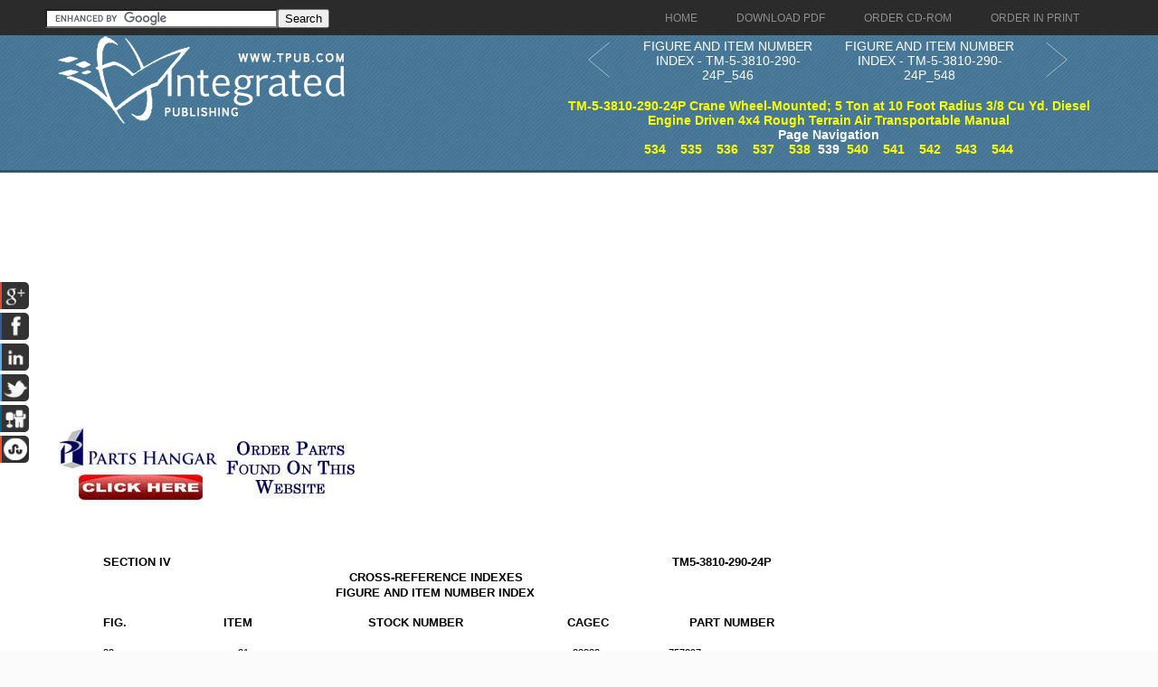

--- FILE ---
content_type: text/html; charset=UTF-8
request_url: https://constructioncranes.tpub.com/TM-5-3810-290-24P/css/TM-5-3810-290-24P_547.htm
body_size: 7772
content:
<!DOCTYPE html>
<link rel="stylesheet" type="text/css" href="http://www.tpub.com/mobile.css">

<script type="text/javascript">
        var browser = navigator.appName;
        if (browser == "Microsoft Internet Explorer") {
            document.onkeydown=keydownie;
        } else {
            document.onkeydown=keydown;
        }
        function keydownie(e) {
            if (!e) var e = window.event;
            if (e.keyCode) {
                keycode = e.keyCode;
                if ((keycode == 39) || (keycode == 37)) {
                    window.event.keyCode = 0;
                }
            } else {
                keycode = e.which;
            }
            if (keycode == 37) {
                img = document.querySelector("img[src='http://www.tpub.com/arrowleft.jpg'],img[src='http://www.tpub.com/images/left.png']");
                window.location = img.parentElement.href;
                return false;
            } else if (keycode == 39) {
                img = document.querySelector("img[src='http://www.tpub.com/arrowright.jpg'],img[src='http://www.tpub.com/images/right.png']");
                window.location = img.parentElement.href;
                return false;
            }
        }
        function keydown(e) {
            if (e.which) {
                keycode = e.which;
            } else {
                keycode = e.keyCode;
            }
            if (keycode == 37) {
                img = document.querySelector("img[src='http://www.tpub.com/arrowleft.jpg'],img[src='http://www.tpub.com/images/left.png']");
                window.location = img.parentElement.href;
                return false;
            } else if (keycode == 39) {
                img = document.querySelector("img[src='http://www.tpub.com/arrowright.jpg'],img[src='http://www.tpub.com/images/right.png']");
                window.location = img.parentElement.href;
                return false;
            }
        }
</script>
<script>if (top!= self) top.location.replace(location);</script>
<script async
src="//pagead2.googlesyndication.com/pagead/js/adsbygoogle.js"></script>
<script>
  (adsbygoogle = window.adsbygoogle || []).push({
    google_ad_client: "ca-pub-8029680191306394",
    enable_page_level_ads: true
  });
</script>

<!DOCTYPE html PUBLIC "-//W3C//DTD XHTML 1.0 Transitional//EN" "http://www.w3.org/TR/xhtml1/DTD/xhtml1-transitional.dtd">

<html xmlns="http://www.w3.org/1999/xhtml">
	<HEAD>
	<title>FIGURE AND ITEM NUMBER INDEX - TM-5-3810-290-24P_547</title><link rel="canonical" href="http://constructioncranes.tpub.com/TM-5-3810-290-24P/css/TM-5-3810-290-24P_547.htm"/>
	<meta name="robots" content="index, follow" />
	<meta name="viewport" content="width=device-width, initial-scale=1, maximum-scale=1">
	<meta http-equiv="Content-Type" content="text/html; charset=UTF-8" />
	<link href="//www.tpub.com/css/style99.css" rel="stylesheet" type="text/css" />
	<link href="//www.tpub.com/css/respon.css" rel="stylesheet" type="text/css" />
	<script src="//ajax.googleapis.com/ajax/libs/jquery/2.1.0/jquery.min.js"></script>

	<link rel="stylesheet" href="//www.tpub.com/social/css/social.css" type="text/css" />
	<script src="//www.tpub.com/social/js/socialbars.js" type="text/javascript"></script>


	<!--ui_totop START -->
	<link href="//www.tpub.com/ui_totop/css/ui.totop.css" rel="stylesheet" />
	<!-- <script src="//www.tpub.com/ui_totop/js/jquery.ui.totop.js" charset="utf-8"></script> -->

	<script src="//ajax.googleapis.com/ajax/libs/jqueryui/1.10.4/jquery-ui.min.js"></script>
	<!-- ui_totop END -->
	<!-- superfish -->
	<link rel="stylesheet" media="screen" href="//www.tpub.com/superfish/css/superfish.css" />
	<script src="//www.tpub.com/superfish/js/superfish-1.4.8/js/hoverIntent.js"></script>
	<script src="//www.tpub.com/superfish/js/superfish-1.4.8/js/superfish.js"></script>
	<script src="//www.tpub.com/superfish/js/superfish-1.4.8/js/supersubs.js"></script>
	<script src="//www.tpub.com/js/selectnav.min.js"></script>
	<!-- ENDS superfish -->
	<style>
/* page size information */
.pg{position:relative;top:0px;left:0px;height:1100px;width:850px;}

/* some global information */
BODY{font-family:Arial,Helvetica,sans-serif;font-size:11px;color:#000000;background-color:#fbfbfb;}
A{text-decoration:none;}

/* text positioning information */
.ps0{position:absolute;top:49px;left:50px;width:80px;}
.ps1{position:absolute;top:49px;left:679px;width:121px;}
.ps2{position:absolute;top:66px;left:322px;width:206px;}
.ps3{position:absolute;top:83px;left:307px;width:236px;}
.ps4{position:absolute;top:116px;left:50px;width:28px;}
.ps5{position:absolute;top:116px;left:183px;width:34px;}
.ps6{position:absolute;top:116px;left:343px;width:114px;}
.ps7{position:absolute;top:116px;left:563px;width:50px;}
.ps8{position:absolute;top:116px;left:698px;width:103px;}
.ps9{position:absolute;top:149px;left:50px;width:14px;}
.ps10{position:absolute;top:149px;left:199px;width:14px;}
.ps11{position:absolute;top:149px;left:569px;width:35px;}
.ps12{position:absolute;top:149px;left:675px;width:42px;}
.ps13{position:absolute;top:163px;left:50px;width:14px;}
.ps14{position:absolute;top:163px;left:199px;width:14px;}
.ps15{position:absolute;top:163px;left:569px;width:35px;}
.ps16{position:absolute;top:163px;left:675px;width:49px;}
.ps17{position:absolute;top:178px;left:50px;width:14px;}
.ps18{position:absolute;top:178px;left:199px;width:14px;}
.ps19{position:absolute;top:178px;left:313px;width:104px;}
.ps20{position:absolute;top:178px;left:569px;width:35px;}
.ps21{position:absolute;top:178px;left:675px;width:72px;}
.ps22{position:absolute;top:193px;left:50px;width:14px;}
.ps23{position:absolute;top:193px;left:199px;width:14px;}
.ps24{position:absolute;top:193px;left:313px;width:104px;}
.ps25{position:absolute;top:193px;left:569px;width:35px;}
.ps26{position:absolute;top:193px;left:675px;width:35px;}
.ps27{position:absolute;top:207px;left:50px;width:14px;}
.ps28{position:absolute;top:207px;left:199px;width:14px;}
.ps29{position:absolute;top:207px;left:313px;width:104px;}
.ps30{position:absolute;top:207px;left:569px;width:35px;}
.ps31{position:absolute;top:207px;left:675px;width:35px;}
.ps32{position:absolute;top:222px;left:50px;width:14px;}
.ps33{position:absolute;top:222px;left:199px;width:14px;}
.ps34{position:absolute;top:222px;left:313px;width:104px;}
.ps35{position:absolute;top:222px;left:569px;width:35px;}
.ps36{position:absolute;top:222px;left:675px;width:42px;}
.ps37{position:absolute;top:237px;left:50px;width:14px;}
.ps38{position:absolute;top:237px;left:199px;width:14px;}
.ps39{position:absolute;top:237px;left:313px;width:104px;}
.ps40{position:absolute;top:237px;left:569px;width:35px;}
.ps41{position:absolute;top:237px;left:675px;width:42px;}
.ps42{position:absolute;top:251px;left:50px;width:14px;}
.ps43{position:absolute;top:251px;left:199px;width:14px;}
.ps44{position:absolute;top:251px;left:313px;width:104px;}
.ps45{position:absolute;top:251px;left:569px;width:35px;}
.ps46{position:absolute;top:251px;left:675px;width:42px;}
.ps47{position:absolute;top:266px;left:50px;width:14px;}
.ps48{position:absolute;top:266px;left:199px;width:14px;}
.ps49{position:absolute;top:266px;left:313px;width:104px;}
.ps50{position:absolute;top:266px;left:569px;width:35px;}
.ps51{position:absolute;top:266px;left:675px;width:79px;}
.ps52{position:absolute;top:281px;left:50px;width:14px;}
.ps53{position:absolute;top:281px;left:199px;width:14px;}
.ps54{position:absolute;top:281px;left:313px;width:104px;}
.ps55{position:absolute;top:281px;left:569px;width:35px;}
.ps56{position:absolute;top:281px;left:675px;width:72px;}
.ps57{position:absolute;top:295px;left:50px;width:14px;}
.ps58{position:absolute;top:295px;left:199px;width:14px;}
.ps59{position:absolute;top:295px;left:313px;width:104px;}
.ps60{position:absolute;top:295px;left:569px;width:35px;}
.ps61{position:absolute;top:295px;left:675px;width:79px;}
.ps62{position:absolute;top:310px;left:50px;width:14px;}
.ps63{position:absolute;top:310px;left:199px;width:14px;}
.ps64{position:absolute;top:310px;left:313px;width:104px;}
.ps65{position:absolute;top:310px;left:569px;width:35px;}
.ps66{position:absolute;top:310px;left:675px;width:42px;}
.ps67{position:absolute;top:325px;left:50px;width:14px;}
.ps68{position:absolute;top:325px;left:199px;width:14px;}
.ps69{position:absolute;top:325px;left:313px;width:104px;}
.ps70{position:absolute;top:325px;left:569px;width:35px;}
.ps71{position:absolute;top:325px;left:675px;width:42px;}
.ps72{position:absolute;top:339px;left:50px;width:14px;}
.ps73{position:absolute;top:339px;left:199px;width:14px;}
.ps74{position:absolute;top:339px;left:313px;width:104px;}
.ps75{position:absolute;top:339px;left:569px;width:35px;}
.ps76{position:absolute;top:339px;left:675px;width:39px;}
.ps77{position:absolute;top:354px;left:50px;width:14px;}
.ps78{position:absolute;top:354px;left:199px;width:14px;}
.ps79{position:absolute;top:354px;left:313px;width:104px;}
.ps80{position:absolute;top:354px;left:569px;width:35px;}
.ps81{position:absolute;top:354px;left:675px;width:50px;}
.ps82{position:absolute;top:369px;left:50px;width:14px;}
.ps83{position:absolute;top:369px;left:199px;width:14px;}
.ps84{position:absolute;top:369px;left:569px;width:35px;}
.ps85{position:absolute;top:369px;left:675px;width:42px;}
.ps86{position:absolute;top:383px;left:50px;width:14px;}
.ps87{position:absolute;top:383px;left:199px;width:14px;}
.ps88{position:absolute;top:383px;left:313px;width:104px;}
.ps89{position:absolute;top:383px;left:569px;width:35px;}
.ps90{position:absolute;top:383px;left:675px;width:61px;}
.ps91{position:absolute;top:398px;left:50px;width:14px;}
.ps92{position:absolute;top:398px;left:199px;width:14px;}
.ps93{position:absolute;top:398px;left:313px;width:104px;}
.ps94{position:absolute;top:398px;left:569px;width:35px;}
.ps95{position:absolute;top:398px;left:675px;width:61px;}
.ps96{position:absolute;top:413px;left:50px;width:14px;}
.ps97{position:absolute;top:413px;left:199px;width:14px;}
.ps98{position:absolute;top:413px;left:313px;width:104px;}
.ps99{position:absolute;top:413px;left:569px;width:35px;}
.ps100{position:absolute;top:413px;left:675px;width:65px;}
.ps101{position:absolute;top:427px;left:50px;width:14px;}
.ps102{position:absolute;top:427px;left:199px;width:14px;}
.ps103{position:absolute;top:427px;left:313px;width:104px;}
.ps104{position:absolute;top:427px;left:569px;width:35px;}
.ps105{position:absolute;top:427px;left:675px;width:42px;}
.ps106{position:absolute;top:442px;left:50px;width:14px;}
.ps107{position:absolute;top:442px;left:199px;width:14px;}
.ps108{position:absolute;top:442px;left:313px;width:104px;}
.ps109{position:absolute;top:442px;left:569px;width:35px;}
.ps110{position:absolute;top:442px;left:675px;width:72px;}
.ps111{position:absolute;top:457px;left:50px;width:14px;}
.ps112{position:absolute;top:457px;left:199px;width:14px;}
.ps113{position:absolute;top:457px;left:569px;width:35px;}
.ps114{position:absolute;top:457px;left:675px;width:42px;}
.ps115{position:absolute;top:471px;left:50px;width:14px;}
.ps116{position:absolute;top:471px;left:206px;width:7px;}
.ps117{position:absolute;top:471px;left:313px;width:104px;}
.ps118{position:absolute;top:471px;left:569px;width:35px;}
.ps119{position:absolute;top:471px;left:675px;width:42px;}
.ps120{position:absolute;top:486px;left:50px;width:14px;}
.ps121{position:absolute;top:486px;left:206px;width:7px;}
.ps122{position:absolute;top:486px;left:569px;width:35px;}
.ps123{position:absolute;top:486px;left:675px;width:35px;}
.ps124{position:absolute;top:501px;left:50px;width:14px;}
.ps125{position:absolute;top:501px;left:206px;width:7px;}
.ps126{position:absolute;top:501px;left:313px;width:104px;}
.ps127{position:absolute;top:501px;left:569px;width:35px;}
.ps128{position:absolute;top:501px;left:675px;width:42px;}
.ps129{position:absolute;top:515px;left:50px;width:14px;}
.ps130{position:absolute;top:515px;left:206px;width:7px;}
.ps131{position:absolute;top:515px;left:313px;width:104px;}
.ps132{position:absolute;top:515px;left:569px;width:35px;}
.ps133{position:absolute;top:515px;left:675px;width:43px;}
.ps134{position:absolute;top:530px;left:50px;width:14px;}
.ps135{position:absolute;top:530px;left:206px;width:7px;}
.ps136{position:absolute;top:530px;left:313px;width:104px;}
.ps137{position:absolute;top:530px;left:569px;width:35px;}
.ps138{position:absolute;top:530px;left:675px;width:86px;}
.ps139{position:absolute;top:545px;left:50px;width:14px;}
.ps140{position:absolute;top:545px;left:206px;width:7px;}
.ps141{position:absolute;top:545px;left:569px;width:35px;}
.ps142{position:absolute;top:545px;left:675px;width:43px;}
.ps143{position:absolute;top:559px;left:50px;width:14px;}
.ps144{position:absolute;top:559px;left:206px;width:7px;}
.ps145{position:absolute;top:559px;left:569px;width:35px;}
.ps146{position:absolute;top:559px;left:675px;width:42px;}
.ps147{position:absolute;top:574px;left:50px;width:14px;}
.ps148{position:absolute;top:574px;left:206px;width:7px;}
.ps149{position:absolute;top:574px;left:313px;width:104px;}
.ps150{position:absolute;top:574px;left:569px;width:35px;}
.ps151{position:absolute;top:574px;left:675px;width:42px;}
.ps152{position:absolute;top:589px;left:50px;width:14px;}
.ps153{position:absolute;top:589px;left:206px;width:7px;}
.ps154{position:absolute;top:589px;left:313px;width:104px;}
.ps155{position:absolute;top:589px;left:569px;width:35px;}
.ps156{position:absolute;top:589px;left:675px;width:42px;}
.ps157{position:absolute;top:603px;left:50px;width:14px;}
.ps158{position:absolute;top:603px;left:199px;width:14px;}
.ps159{position:absolute;top:603px;left:313px;width:104px;}
.ps160{position:absolute;top:603px;left:569px;width:35px;}
.ps161{position:absolute;top:603px;left:675px;width:72px;}
.ps162{position:absolute;top:618px;left:50px;width:14px;}
.ps163{position:absolute;top:618px;left:199px;width:14px;}
.ps164{position:absolute;top:618px;left:313px;width:104px;}
.ps165{position:absolute;top:618px;left:569px;width:35px;}
.ps166{position:absolute;top:618px;left:675px;width:72px;}
.ps167{position:absolute;top:633px;left:50px;width:14px;}
.ps168{position:absolute;top:633px;left:199px;width:14px;}
.ps169{position:absolute;top:633px;left:569px;width:35px;}
.ps170{position:absolute;top:633px;left:675px;width:42px;}
.ps171{position:absolute;top:647px;left:50px;width:14px;}
.ps172{position:absolute;top:647px;left:199px;width:14px;}
.ps173{position:absolute;top:647px;left:313px;width:104px;}
.ps174{position:absolute;top:647px;left:569px;width:35px;}
.ps175{position:absolute;top:647px;left:675px;width:42px;}
.ps176{position:absolute;top:662px;left:50px;width:14px;}
.ps177{position:absolute;top:662px;left:199px;width:14px;}
.ps178{position:absolute;top:662px;left:313px;width:104px;}
.ps179{position:absolute;top:662px;left:569px;width:35px;}
.ps180{position:absolute;top:662px;left:675px;width:42px;}
.ps181{position:absolute;top:677px;left:50px;width:14px;}
.ps182{position:absolute;top:677px;left:199px;width:14px;}
.ps183{position:absolute;top:677px;left:313px;width:104px;}
.ps184{position:absolute;top:677px;left:569px;width:35px;}
.ps185{position:absolute;top:677px;left:675px;width:42px;}
.ps186{position:absolute;top:691px;left:50px;width:14px;}
.ps187{position:absolute;top:691px;left:199px;width:14px;}
.ps188{position:absolute;top:691px;left:313px;width:104px;}
.ps189{position:absolute;top:691px;left:569px;width:35px;}
.ps190{position:absolute;top:691px;left:675px;width:42px;}
.ps191{position:absolute;top:706px;left:50px;width:14px;}
.ps192{position:absolute;top:706px;left:199px;width:14px;}
.ps193{position:absolute;top:706px;left:313px;width:104px;}
.ps194{position:absolute;top:706px;left:569px;width:35px;}
.ps195{position:absolute;top:706px;left:675px;width:65px;}
.ps196{position:absolute;top:721px;left:50px;width:14px;}
.ps197{position:absolute;top:721px;left:199px;width:14px;}
.ps198{position:absolute;top:721px;left:313px;width:104px;}
.ps199{position:absolute;top:721px;left:569px;width:35px;}
.ps200{position:absolute;top:721px;left:675px;width:72px;}
.ps201{position:absolute;top:735px;left:50px;width:14px;}
.ps202{position:absolute;top:735px;left:199px;width:14px;}
.ps203{position:absolute;top:735px;left:313px;width:104px;}
.ps204{position:absolute;top:735px;left:569px;width:35px;}
.ps205{position:absolute;top:735px;left:675px;width:42px;}
.ps206{position:absolute;top:750px;left:50px;width:14px;}
.ps207{position:absolute;top:750px;left:199px;width:14px;}
.ps208{position:absolute;top:750px;left:313px;width:104px;}
.ps209{position:absolute;top:750px;left:569px;width:35px;}
.ps210{position:absolute;top:750px;left:675px;width:61px;}
.ps211{position:absolute;top:765px;left:50px;width:14px;}
.ps212{position:absolute;top:765px;left:199px;width:14px;}
.ps213{position:absolute;top:765px;left:313px;width:104px;}
.ps214{position:absolute;top:765px;left:569px;width:35px;}
.ps215{position:absolute;top:765px;left:675px;width:61px;}
.ps216{position:absolute;top:779px;left:50px;width:14px;}
.ps217{position:absolute;top:779px;left:199px;width:14px;}
.ps218{position:absolute;top:779px;left:569px;width:35px;}
.ps219{position:absolute;top:779px;left:675px;width:42px;}
.ps220{position:absolute;top:794px;left:50px;width:14px;}
.ps221{position:absolute;top:794px;left:199px;width:14px;}
.ps222{position:absolute;top:794px;left:313px;width:104px;}
.ps223{position:absolute;top:794px;left:569px;width:35px;}
.ps224{position:absolute;top:794px;left:675px;width:72px;}
.ps225{position:absolute;top:809px;left:50px;width:14px;}
.ps226{position:absolute;top:809px;left:199px;width:14px;}
.ps227{position:absolute;top:809px;left:313px;width:104px;}
.ps228{position:absolute;top:809px;left:569px;width:35px;}
.ps229{position:absolute;top:809px;left:675px;width:72px;}
.ps230{position:absolute;top:823px;left:50px;width:14px;}
.ps231{position:absolute;top:823px;left:199px;width:14px;}
.ps232{position:absolute;top:823px;left:569px;width:35px;}
.ps233{position:absolute;top:823px;left:675px;width:42px;}
.ps234{position:absolute;top:838px;left:50px;width:14px;}
.ps235{position:absolute;top:838px;left:199px;width:14px;}
.ps236{position:absolute;top:838px;left:313px;width:104px;}
.ps237{position:absolute;top:838px;left:569px;width:35px;}
.ps238{position:absolute;top:838px;left:675px;width:42px;}
.ps239{position:absolute;top:853px;left:50px;width:14px;}
.ps240{position:absolute;top:853px;left:199px;width:14px;}
.ps241{position:absolute;top:853px;left:313px;width:104px;}
.ps242{position:absolute;top:853px;left:569px;width:35px;}
.ps243{position:absolute;top:853px;left:675px;width:42px;}
.ps244{position:absolute;top:867px;left:50px;width:14px;}
.ps245{position:absolute;top:867px;left:199px;width:14px;}
.ps246{position:absolute;top:867px;left:313px;width:104px;}
.ps247{position:absolute;top:867px;left:569px;width:35px;}
.ps248{position:absolute;top:867px;left:675px;width:42px;}
.ps249{position:absolute;top:882px;left:50px;width:14px;}
.ps250{position:absolute;top:882px;left:199px;width:14px;}
.ps251{position:absolute;top:882px;left:569px;width:35px;}
.ps252{position:absolute;top:882px;left:675px;width:68px;}
.ps253{position:absolute;top:927px;left:409px;width:32px;}

/* font properties information */
.ft0{font-style:normal;font-weight:bold;font-size:13px;font-family:"Arial", Arial,Helvetica,sans-serif;color:#000000;}
.ft1{font-style:normal;font-weight:normal;font-size:11px;font-family:"Arial", Arial,Helvetica,sans-serif;color:#000000;}

/* nested font properties infomation */

/* bitmap image information */

-->
 </style>

	</HEAD>
	<BODY>

<div id="socialside">
</div>

    <div class="body_pattern">
      <div class="header_res">
        <div class="main_resize">


          <div class="header_res_text">
          <div class="header_res_text_search"><form action="//www.google.com" id="cse-search-box" target="_blank"><div><input type="hidden" name="cx" value="partner-pub-8029680191306394:9289819292" /><input type="hidden" name="ie" value="UTF-8" /><input type="text" name="q" size="30" /><input type="submit" name="sa" value="Search" /></div></form><script type="text/javascript" src="//www.google.com/coop/cse/brand?form=cse-search-box&amp;lang=en"></script></div>
          </div>

          <nav> 
		<ul id="nav" class="sf-menu">
		  <li><a href="//www.tpub.com" class="menu_navigation"><span>Home</span></a>
		  <li><a href="http://archive.tpub-products.com" class="menu_navigation"><span>Download PDF</span></a></li>
		  <li><a href="http://archive.tpub-products.com" class="menu_navigation"><span>Order CD-ROM</span></a></li>
		  <li><a href="http://archive.tpub-products.com" class="menu_navigation"><span>Order in Print</span></a></li>
		</ul>
          </nav>
          <!-- /menu -->
          <div class="clr"></div>
          <div class="logo"><a href="//www.tpub.com"><img src="//www.tpub.com/images/logo.png"></a></div>
	<div class="naviwhole">
<table><tr><td>
	<div class="leftnavi"><table width="100%"><tr><td><a href="TM-5-3810-290-24P_546.htm"><button class="arrow leftarrow"><svg xmlns="http://www.w3.org/2000/svg" xmlns:xlink="http://www.w3.org/1999/xlink" width="60px" height="40px" viewBox="0 0 50 80" xml:space="preserve"><polyline fill="none" stroke="#FFFFFF" stroke-width="1" stroke-linecap="round" stroke-linejoin="round" points="45.63,75.8 0.375,38.087 45.63,0.375"/></svg></button></a></td><td><a href="TM-5-3810-290-24P_546.htm">FIGURE AND ITEM NUMBER INDEX - TM-5-3810-290-24P_546</a></td></tr></table></div>
</td><td>
	<div class="rightnavi"><table width="100%"><tr><td><a href="TM-5-3810-290-24P_548.htm">FIGURE AND ITEM NUMBER INDEX - TM-5-3810-290-24P_548</td><td><button class="arrow rightarrow"><svg xmlns="http://www.w3.org/2000/svg" xmlns:xlink="http://www.w3.org/1999/xlink" width="60px" height="40px" viewBox="0 0 50 80" xml:space="preserve"><polyline fill="none" stroke="#FFFFFF" stroke-width="1" stroke-linecap="round" stroke-linejoin="round" points="0.375,0.375 45.63,38.087 0.375,75.8"/></svg></button></a></td></tr></table></div><br>
</td></tr></table>

	<div class="pagenavi"><a href="../index.html">TM-5-3810-290-24P Crane Wheel-Mounted; 5 Ton at 10 Foot Radius 3/8 Cu Yd. Diesel Engine Driven 4x4 Rough Terrain Air Transportable Manual</a><br>Page Navigation<br>&nbsp;&nbsp;<a href="TM-5-3810-290-24P_542.htm" title="FIGURE AND ITEM NUMBER INDEX - TM-5-3810-290-24P_542" class="tooltip">534</a>&nbsp;&nbsp;&nbsp;&nbsp;<a href="TM-5-3810-290-24P_543.htm" title="FIGURE AND ITEM NUMBER INDEX - TM-5-3810-290-24P_543" class="tooltip">535</a>&nbsp;&nbsp;&nbsp;&nbsp;<a href="TM-5-3810-290-24P_544.htm" title="FIGURE AND ITEM NUMBER INDEX - TM-5-3810-290-24P_544" class="tooltip">536</a>&nbsp;&nbsp;&nbsp;&nbsp;<a href="TM-5-3810-290-24P_545.htm" title="FIGURE AND ITEM NUMBER INDEX - TM-5-3810-290-24P_545" class="tooltip">537</a>&nbsp;&nbsp;&nbsp;&nbsp;<a href="TM-5-3810-290-24P_546.htm" title="FIGURE AND ITEM NUMBER INDEX - TM-5-3810-290-24P_546" class="tooltip">538</a>&nbsp;&nbsp;539&nbsp;&nbsp;<a href="TM-5-3810-290-24P_548.htm" title="FIGURE AND ITEM NUMBER INDEX - TM-5-3810-290-24P_548" class="tooltip">540</a>&nbsp;&nbsp;&nbsp;&nbsp;<a href="TM-5-3810-290-24P_549.htm" title="FIGURE AND ITEM NUMBER INDEX - TM-5-3810-290-24P_549" class="tooltip">541</a>&nbsp;&nbsp;&nbsp;&nbsp;<a href="TM-5-3810-290-24P_550.htm" title="FIGURE AND ITEM NUMBER INDEX - TM-5-3810-290-24P_550" class="tooltip">542</a>&nbsp;&nbsp;&nbsp;&nbsp;<a href="TM-5-3810-290-24P_551.htm" title="FIGURE AND ITEM NUMBER INDEX - TM-5-3810-290-24P_551" class="tooltip">543</a>&nbsp;&nbsp;&nbsp;&nbsp;<a href="TM-5-3810-290-24P_552.htm" title="FIGURE AND ITEM NUMBER INDEX - TM-5-3810-290-24P_552" class="tooltip">544</a>&nbsp;&nbsp;</div>





</div>
          <div class="RSS"> 
</div>
          <div class="clr"></div>
        </div>
        <div class="clr"></div>
        
        <!--main_resize end  -->
        <div class="clr"></div>
      </div>
      <div class="clr"></div>
      <div class="main_resize" id="gallery">
        <div class="columns">
          <div class="clr"></div>
          <div class="content_blog">
		<script async src="//pagead2.googlesyndication.com/pagead/js/adsbygoogle.js"></script>
		<!-- Tpub-Top -->
		<ins class="adsbygoogle"
		     style="display:block"
		     data-ad-client="ca-pub-8029680191306394"
		     data-ad-slot="6477295296"
		     data-ad-format="auto"></ins>
		<script>
		(adsbygoogle = window.adsbygoogle || []).push({});
		</script>            
          </div>
            <div class="some_blog">
		<a href="http://www.partshangar.com/rfq.htm" target="_blank"><img src="//www.tpub.com/parts.jpg"></a>
            </div>
          <div class="clr"></div>
        </div>
        

        <div class="columns">
          <div class="clr"></div>
          <div class="content_blog">
		<div class="pos1"><div class="pg">

<!-- bitmap and vector images are written here --><!-- google_ad_section_start -->

<!-- text starts here -->
<span class="ps0"><nobr><span class="ft0">SECTION IV</span></nobr></span>
<span class="ps1"><nobr><span class="ft0">TM5-3810-290-24P</span></nobr></span>
<span class="ps2"><nobr><span class="ft0">CROSS-REFERENCE INDEXES</span></nobr></span>
<span class="ps3"><nobr><span class="ft0">FIGURE AND ITEM NUMBER INDEX</span></nobr></span>
<span class="ps4"><nobr><span class="ft0">FIG.</span></nobr></span>
<span class="ps5"><nobr><span class="ft0">ITEM</span></nobr></span>
<span class="ps6"><nobr><span class="ft0">STOCK NUMBER</span></nobr></span>
<span class="ps7"><nobr><span class="ft0">CAGEC</span></nobr></span>
<span class="ps8"><nobr><span class="ft0">PART NUMBER</span></nobr></span>
<span class="ps9"><nobr><span class="ft1">83</span></nobr></span>
<span class="ps10"><nobr><span class="ft1">21</span></nobr></span>
<span class="ps11"><nobr><span class="ft1">23382</span></nobr></span>
<span class="ps12"><nobr><span class="ft1">757297</span></nobr></span>
<span class="ps13"><nobr><span class="ft1">83</span></nobr></span>
<span class="ps14"><nobr><span class="ft1">22</span></nobr></span>
<span class="ps15"><nobr><span class="ft1">23382</span></nobr></span>
<span class="ps16"><nobr><span class="ft1">1000520</span></nobr></span>
<span class="ps17"><nobr><span class="ft1">83</span></nobr></span>
<span class="ps18"><nobr><span class="ft1">23</span></nobr></span>
<span class="ps19"><nobr><span class="ft1"><a href="http://screws.tpub.com/328/00-709-8517.htm">5305-00-709-8517</a></span></nobr></span>
<span class="ps20"><nobr><span class="ft1">96906</span></nobr></span>
<span class="ps21"><nobr><span class="ft1">MS90727-85</span></nobr></span>
<span class="ps22"><nobr><span class="ft1">83</span></nobr></span>
<span class="ps23"><nobr><span class="ft1">24</span></nobr></span>
<span class="ps24"><nobr><span class="ft1">3110-00-289-6585</span></nobr></span>
<span class="ps25"><nobr><span class="ft1">08162</span></nobr></span>
<span class="ps26"><nobr><span class="ft1">48290</span></nobr></span>
<span class="ps27"><nobr><span class="ft1">83</span></nobr></span>
<span class="ps28"><nobr><span class="ft1">25</span></nobr></span>
<span class="ps29"><nobr><span class="ft1">3110-00-278-7548</span></nobr></span>
<span class="ps30"><nobr><span class="ft1">08162</span></nobr></span>
<span class="ps31"><nobr><span class="ft1">48220</span></nobr></span>
<span class="ps32"><nobr><span class="ft1">83</span></nobr></span>
<span class="ps33"><nobr><span class="ft1">26</span></nobr></span>
<span class="ps34"><nobr><span class="ft1"><a href="http://gearspulleys.tpub.com/237/01-178-4902.htm">3020-01-178-4902</a></span></nobr></span>
<span class="ps35"><nobr><span class="ft1">23382</span></nobr></span>
<span class="ps36"><nobr><span class="ft1">758892</span></nobr></span>
<span class="ps37"><nobr><span class="ft1">83</span></nobr></span>
<span class="ps38"><nobr><span class="ft1">27</span></nobr></span>
<span class="ps39"><nobr><span class="ft1"><a href="http://nutsandwashers.tpub.com/210/00-477-5833.htm">5310-00-477-5833</a></span></nobr></span>
<span class="ps40"><nobr><span class="ft1">23382</span></nobr></span>
<span class="ps41"><nobr><span class="ft1">757863</span></nobr></span>
<span class="ps42"><nobr><span class="ft1">83</span></nobr></span>
<span class="ps43"><nobr><span class="ft1">28</span></nobr></span>
<span class="ps44"><nobr><span class="ft1"><a href="http://commercialhardware.tpub.com/161/00-485-0958.htm">5340-00-485-0958</a></span></nobr></span>
<span class="ps45"><nobr><span class="ft1">23382</span></nobr></span>
<span class="ps46"><nobr><span class="ft1">758708</span></nobr></span>
<span class="ps47"><nobr><span class="ft1">83</span></nobr></span>
<span class="ps48"><nobr><span class="ft1">29</span></nobr></span>
<span class="ps49"><nobr><span class="ft1"><a href="http://screws.tpub.com/329/00-716-8194.htm">5305-00-716-8194</a></span></nobr></span>
<span class="ps50"><nobr><span class="ft1">96906</span></nobr></span>
<span class="ps51"><nobr><span class="ft1">MS90726-104</span></nobr></span>
<span class="ps52"><nobr><span class="ft1">83</span></nobr></span>
<span class="ps53"><nobr><span class="ft1">30</span></nobr></span>
<span class="ps54"><nobr><span class="ft1"><a href="http://nutsandwashers.tpub.com/360/00-834-7606.htm">5310-00-834-7606</a></span></nobr></span>
<span class="ps55"><nobr><span class="ft1">96906</span></nobr></span>
<span class="ps56"><nobr><span class="ft1">MS35340-48</span></nobr></span>
<span class="ps57"><nobr><span class="ft1">83</span></nobr></span>
<span class="ps58"><nobr><span class="ft1">31</span></nobr></span>
<span class="ps59"><nobr><span class="ft1"><a href="http://screws.tpub.com/331/00-719-5238.htm">5305-00-719-5238</a></span></nobr></span>
<span class="ps60"><nobr><span class="ft1">96906</span></nobr></span>
<span class="ps61"><nobr><span class="ft1">MS90727-115</span></nobr></span>
<span class="ps62"><nobr><span class="ft1">83</span></nobr></span>
<span class="ps63"><nobr><span class="ft1">32</span></nobr></span>
<span class="ps64"><nobr><span class="ft1"><a href="http://studs.tpub.com/34/00-486-3385.htm">5307-00-486-3385</a></span></nobr></span>
<span class="ps65"><nobr><span class="ft1">23382</span></nobr></span>
<span class="ps66"><nobr><span class="ft1">758754</span></nobr></span>
<span class="ps67"><nobr><span class="ft1">83</span></nobr></span>
<span class="ps68"><nobr><span class="ft1">32</span></nobr></span>
<span class="ps69"><nobr><span class="ft1"><a href="http://studs.tpub.com/34/00-486-3386.htm">5307-00-486-3386</a></span></nobr></span>
<span class="ps70"><nobr><span class="ft1">23382</span></nobr></span>
<span class="ps71"><nobr><span class="ft1">758753</span></nobr></span>
<span class="ps72"><nobr><span class="ft1">83</span></nobr></span>
<span class="ps73"><nobr><span class="ft1">33</span></nobr></span>
<span class="ps74"><nobr><span class="ft1"><a href="http://hosenadpipelubrication.tpub.com/274/00-842-2191.htm">4730-00-842-2191</a></span></nobr></span>
<span class="ps75"><nobr><span class="ft1">36540</span></nobr></span>
<span class="ps76"><nobr><span class="ft1">502FQ</span></nobr></span>
<span class="ps77"><nobr><span class="ft1">83</span></nobr></span>
<span class="ps78"><nobr><span class="ft1">34</span></nobr></span>
<span class="ps79"><nobr><span class="ft1"><a href="http://nutsandwashers.tpub.com/140/00-282-5699.htm">5310-00-282-5699</a></span></nobr></span>
<span class="ps80"><nobr><span class="ft1">09386</span></nobr></span>
<span class="ps81"><nobr><span class="ft1">44672E9</span></nobr></span>
<span class="ps82"><nobr><span class="ft1">83</span></nobr></span>
<span class="ps83"><nobr><span class="ft1">35</span></nobr></span>
<span class="ps84"><nobr><span class="ft1">55207</span></nobr></span>
<span class="ps85"><nobr><span class="ft1">758697</span></nobr></span>
<span class="ps86"><nobr><span class="ft1">83</span></nobr></span>
<span class="ps87"><nobr><span class="ft1">36</span></nobr></span>
<span class="ps88"><nobr><span class="ft1">3110-00-488-3866</span></nobr></span>
<span class="ps89"><nobr><span class="ft1">60038</span></nobr></span>
<span class="ps90"><nobr><span class="ft1">HM624710</span></nobr></span>
<span class="ps91"><nobr><span class="ft1">83</span></nobr></span>
<span class="ps92"><nobr><span class="ft1">37</span></nobr></span>
<span class="ps93"><nobr><span class="ft1">3110-00-488-3867</span></nobr></span>
<span class="ps94"><nobr><span class="ft1">60038</span></nobr></span>
<span class="ps95"><nobr><span class="ft1">HM624749</span></nobr></span>
<span class="ps96"><nobr><span class="ft1">83</span></nobr></span>
<span class="ps97"><nobr><span class="ft1">38</span></nobr></span>
<span class="ps98"><nobr><span class="ft1">5330-00-451-9582</span></nobr></span>
<span class="ps99"><nobr><span class="ft1">71724</span></nobr></span>
<span class="ps100"><nobr><span class="ft1">618-750-24</span></nobr></span>
<span class="ps101"><nobr><span class="ft1">83</span></nobr></span>
<span class="ps102"><nobr><span class="ft1">39</span></nobr></span>
<span class="ps103"><nobr><span class="ft1"><a href="http://vehicularbrakes.tpub.com/22/00-240-9095.htm">2530-00-240-9095</a></span></nobr></span>
<span class="ps104"><nobr><span class="ft1">23382</span></nobr></span>
<span class="ps105"><nobr><span class="ft1">758884</span></nobr></span>
<span class="ps106"><nobr><span class="ft1">83</span></nobr></span>
<span class="ps107"><nobr><span class="ft1">40</span></nobr></span>
<span class="ps108"><nobr><span class="ft1"><a href="http://nutsandwashers.tpub.com/354/00-820-6653.htm">5310-00-820-6653</a></span></nobr></span>
<span class="ps109"><nobr><span class="ft1">96906</span></nobr></span>
<span class="ps110"><nobr><span class="ft1">MS35338-50</span></nobr></span>
<span class="ps111"><nobr><span class="ft1">83</span></nobr></span>
<span class="ps112"><nobr><span class="ft1">41</span></nobr></span>
<span class="ps113"><nobr><span class="ft1">23382</span></nobr></span>
<span class="ps114"><nobr><span class="ft1">165683</span></nobr></span>
<span class="ps115"><nobr><span class="ft1">84</span></nobr></span>
<span class="ps116"><nobr><span class="ft1">1</span></nobr></span>
<span class="ps117"><nobr><span class="ft1"><a href="http://vehiculartransmission.tpub.com/47/00-477-5838.htm">2520-00-477-5838</a></span></nobr></span>
<span class="ps118"><nobr><span class="ft1">23382</span></nobr></span>
<span class="ps119"><nobr><span class="ft1">758704</span></nobr></span>
<span class="ps120"><nobr><span class="ft1">84</span></nobr></span>
<span class="ps121"><nobr><span class="ft1">2</span></nobr></span>
<span class="ps122"><nobr><span class="ft1">23382</span></nobr></span>
<span class="ps123"><nobr><span class="ft1">75059</span></nobr></span>
<span class="ps124"><nobr><span class="ft1">84</span></nobr></span>
<span class="ps125"><nobr><span class="ft1">3</span></nobr></span>
<span class="ps126"><nobr><span class="ft1"><a href="http://bushingsandspacers.tpub.com/187/00-847-7749.htm">5365-00-847-7749</a></span></nobr></span>
<span class="ps127"><nobr><span class="ft1">23382</span></nobr></span>
<span class="ps128"><nobr><span class="ft1">754342</span></nobr></span>
<span class="ps129"><nobr><span class="ft1">84</span></nobr></span>
<span class="ps130"><nobr><span class="ft1">4</span></nobr></span>
<span class="ps131"><nobr><span class="ft1">5330-00-531-6465</span></nobr></span>
<span class="ps132"><nobr><span class="ft1">76680</span></nobr></span>
<span class="ps133"><nobr><span class="ft1">50519S</span></nobr></span>
<span class="ps134"><nobr><span class="ft1">84</span></nobr></span>
<span class="ps135"><nobr><span class="ft1">5</span></nobr></span>
<span class="ps136"><nobr><span class="ft1">5365-00-663-2215</span></nobr></span>
<span class="ps137"><nobr><span class="ft1">96906</span></nobr></span>
<span class="ps138"><nobr><span class="ft1">MS16624-1255</span></nobr></span>
<span class="ps139"><nobr><span class="ft1">84</span></nobr></span>
<span class="ps140"><nobr><span class="ft1">6</span></nobr></span>
<span class="ps141"><nobr><span class="ft1">43334</span></nobr></span>
<span class="ps142"><nobr><span class="ft1">X13L13</span></nobr></span>
<span class="ps143"><nobr><span class="ft1">84</span></nobr></span>
<span class="ps144"><nobr><span class="ft1">7</span></nobr></span>
<span class="ps145"><nobr><span class="ft1">23382</span></nobr></span>
<span class="ps146"><nobr><span class="ft1">758701</span></nobr></span>
<span class="ps147"><nobr><span class="ft1">84</span></nobr></span>
<span class="ps148"><nobr><span class="ft1">8</span></nobr></span>
<span class="ps149"><nobr><span class="ft1"><a href="http://earthmovingequipment.tpub.com/4/00-483-8234.htm">3805-00-483-8234</a></span></nobr></span>
<span class="ps150"><nobr><span class="ft1">23382</span></nobr></span>
<span class="ps151"><nobr><span class="ft1">758702</span></nobr></span>
<span class="ps152"><nobr><span class="ft1">84</span></nobr></span>
<span class="ps153"><nobr><span class="ft1">9</span></nobr></span>
<span class="ps154"><nobr><span class="ft1"><a href="http://cranes.tpub.com/6/00-847-7758.htm">3810-00-847-7758</a></span></nobr></span>
<span class="ps155"><nobr><span class="ft1">23382</span></nobr></span>
<span class="ps156"><nobr><span class="ft1">754341</span></nobr></span>
<span class="ps157"><nobr><span class="ft1">84</span></nobr></span>
<span class="ps158"><nobr><span class="ft1">10</span></nobr></span>
<span class="ps159"><nobr><span class="ft1"><a href="http://bolts.tpub.com/57/00-225-9084.htm">5306-00-225-9084</a></span></nobr></span>
<span class="ps160"><nobr><span class="ft1">96906</span></nobr></span>
<span class="ps161"><nobr><span class="ft1">MS90726-29</span></nobr></span>
<span class="ps162"><nobr><span class="ft1">84</span></nobr></span>
<span class="ps163"><nobr><span class="ft1">11</span></nobr></span>
<span class="ps164"><nobr><span class="ft1">5310-00-407-9566</span></nobr></span>
<span class="ps165"><nobr><span class="ft1">96906</span></nobr></span>
<span class="ps166"><nobr><span class="ft1">MS35338-45</span></nobr></span>
<span class="ps167"><nobr><span class="ft1">84</span></nobr></span>
<span class="ps168"><nobr><span class="ft1">12</span></nobr></span>
<span class="ps169"><nobr><span class="ft1">23382</span></nobr></span>
<span class="ps170"><nobr><span class="ft1">757357</span></nobr></span>
<span class="ps171"><nobr><span class="ft1">84</span></nobr></span>
<span class="ps172"><nobr><span class="ft1">13</span></nobr></span>
<span class="ps173"><nobr><span class="ft1">5330-00-498-2873</span></nobr></span>
<span class="ps174"><nobr><span class="ft1">23382</span></nobr></span>
<span class="ps175"><nobr><span class="ft1">757356</span></nobr></span>
<span class="ps176"><nobr><span class="ft1">84</span></nobr></span>
<span class="ps177"><nobr><span class="ft1">14</span></nobr></span>
<span class="ps178"><nobr><span class="ft1">5330-00-484-1815</span></nobr></span>
<span class="ps179"><nobr><span class="ft1">23382</span></nobr></span>
<span class="ps180"><nobr><span class="ft1">195163</span></nobr></span>
<span class="ps181"><nobr><span class="ft1">84</span></nobr></span>
<span class="ps182"><nobr><span class="ft1">15</span></nobr></span>
<span class="ps183"><nobr><span class="ft1">5330-00-875-1985</span></nobr></span>
<span class="ps184"><nobr><span class="ft1">80201</span></nobr></span>
<span class="ps185"><nobr><span class="ft1">507972</span></nobr></span>
<span class="ps186"><nobr><span class="ft1">84</span></nobr></span>
<span class="ps187"><nobr><span class="ft1">16</span></nobr></span>
<span class="ps188"><nobr><span class="ft1">5330-01-056-7265</span></nobr></span>
<span class="ps189"><nobr><span class="ft1">01212</span></nobr></span>
<span class="ps190"><nobr><span class="ft1">450574</span></nobr></span>
<span class="ps191"><nobr><span class="ft1">84</span></nobr></span>
<span class="ps192"><nobr><span class="ft1">17</span></nobr></span>
<span class="ps193"><nobr><span class="ft1"><a href="http://hosenadpipelubrication.tpub.com/12/00-050-4208.htm">4730-00-050-4208</a></span></nobr></span>
<span class="ps194"><nobr><span class="ft1">96906</span></nobr></span>
<span class="ps195"><nobr><span class="ft1">MS15003-1</span></nobr></span>
<span class="ps196"><nobr><span class="ft1">84</span></nobr></span>
<span class="ps197"><nobr><span class="ft1">18</span></nobr></span>
<span class="ps198"><nobr><span class="ft1"><a href="http://nutsandwashers.tpub.com/259/00-584-7888.htm">5310-00-584-7888</a></span></nobr></span>
<span class="ps199"><nobr><span class="ft1">96906</span></nobr></span>
<span class="ps200"><nobr><span class="ft1">MS35338-51</span></nobr></span>
<span class="ps201"><nobr><span class="ft1">84</span></nobr></span>
<span class="ps202"><nobr><span class="ft1">19</span></nobr></span>
<span class="ps203"><nobr><span class="ft1">5305-00-869-2802</span></nobr></span>
<span class="ps204"><nobr><span class="ft1">23382</span></nobr></span>
<span class="ps205"><nobr><span class="ft1">165847</span></nobr></span>
<span class="ps206"><nobr><span class="ft1">84</span></nobr></span>
<span class="ps207"><nobr><span class="ft1">20</span></nobr></span>
<span class="ps208"><nobr><span class="ft1">3110-00-469-5346</span></nobr></span>
<span class="ps209"><nobr><span class="ft1">60038</span></nobr></span>
<span class="ps210"><nobr><span class="ft1">HM903244</span></nobr></span>
<span class="ps211"><nobr><span class="ft1">84</span></nobr></span>
<span class="ps212"><nobr><span class="ft1">21</span></nobr></span>
<span class="ps213"><nobr><span class="ft1">3110-00-929-4083</span></nobr></span>
<span class="ps214"><nobr><span class="ft1">60038</span></nobr></span>
<span class="ps215"><nobr><span class="ft1">HM903210</span></nobr></span>
<span class="ps216"><nobr><span class="ft1">84</span></nobr></span>
<span class="ps217"><nobr><span class="ft1">22</span></nobr></span>
<span class="ps218"><nobr><span class="ft1">23382</span></nobr></span>
<span class="ps219"><nobr><span class="ft1">758997</span></nobr></span>
<span class="ps220"><nobr><span class="ft1">84</span></nobr></span>
<span class="ps221"><nobr><span class="ft1">23</span></nobr></span>
<span class="ps222"><nobr><span class="ft1"><a href="http://nutsandwashers.tpub.com/331/00-763-8901.htm">5310-00-763-8901</a></span></nobr></span>
<span class="ps223"><nobr><span class="ft1">96906</span></nobr></span>
<span class="ps224"><nobr><span class="ft1">MS51968-23</span></nobr></span>
<span class="ps225"><nobr><span class="ft1">84</span></nobr></span>
<span class="ps226"><nobr><span class="ft1">24</span></nobr></span>
<span class="ps227"><nobr><span class="ft1"><a href="http://nutsandwashers.tpub.com/24/00-052-6454.htm">5310-00-052-6454</a></span></nobr></span>
<span class="ps228"><nobr><span class="ft1">96906</span></nobr></span>
<span class="ps229"><nobr><span class="ft1">MS35340-51</span></nobr></span>
<span class="ps230"><nobr><span class="ft1">84</span></nobr></span>
<span class="ps231"><nobr><span class="ft1">25</span></nobr></span>
<span class="ps232"><nobr><span class="ft1">23382</span></nobr></span>
<span class="ps233"><nobr><span class="ft1">758796</span></nobr></span>
<span class="ps234"><nobr><span class="ft1">84</span></nobr></span>
<span class="ps235"><nobr><span class="ft1">26</span></nobr></span>
<span class="ps236"><nobr><span class="ft1"><a href="http://vehicularbrakes.tpub.com/50/00-477-5846.htm">2530-00-477-5846</a></span></nobr></span>
<span class="ps237"><nobr><span class="ft1">23382</span></nobr></span>
<span class="ps238"><nobr><span class="ft1">757371</span></nobr></span>
<span class="ps239"><nobr><span class="ft1">84</span></nobr></span>
<span class="ps240"><nobr><span class="ft1">27</span></nobr></span>
<span class="ps241"><nobr><span class="ft1"><a href="http://vehicularbrakes.tpub.com/49/00-464-4394.htm">2530-00-464-4394</a></span></nobr></span>
<span class="ps242"><nobr><span class="ft1">23382</span></nobr></span>
<span class="ps243"><nobr><span class="ft1">756860</span></nobr></span>
<span class="ps244"><nobr><span class="ft1">84</span></nobr></span>
<span class="ps245"><nobr><span class="ft1">28</span></nobr></span>
<span class="ps246"><nobr><span class="ft1"><a href="http://vehicularbrakes.tpub.com/31/00-349-9131.htm">2530-00-349-9131</a></span></nobr></span>
<span class="ps247"><nobr><span class="ft1">23382</span></nobr></span>
<span class="ps248"><nobr><span class="ft1">754904</span></nobr></span>
<span class="ps249"><nobr><span class="ft1">84</span></nobr></span>
<span class="ps250"><nobr><span class="ft1">29</span></nobr></span>
<span class="ps251"><nobr><span class="ft1">98349</span></nobr></span>
<span class="ps252"><nobr><span class="ft1">L24CP8A10</span></nobr></span>
<span class="ps253"><nobr><span class="ft0">I-161</span></nobr></span>

</div><br>
</div>
          </div>
            <div class="some_blog">
		<script async src="//pagead2.googlesyndication.com/pagead/js/adsbygoogle.js"></script>
		<!-- Tpub-Right -->
		<ins class="adsbygoogle"
		     style="display:block"
		     data-ad-client="ca-pub-8029680191306394"
		     data-ad-slot="9884760099"
		     data-ad-format="auto"></ins>
		<script>
		(adsbygoogle = window.adsbygoogle || []).push({});
		</script>
<br><br><br><br><a href="https://www.securehalo.com/cybersecurity-architecture-infrastructure-services"><img src="//www.tpub.com/assessment.png" alt="Managed Security Service Provider"></a><br>
<script type="text/javascript">

  var _gaq = _gaq || [];
  _gaq.push(['_setAccount', 'UA-557784-1']);
  _gaq.push(['_setDomainName', 'tpub.com']);
  _gaq.push(['_trackPageview']);

  (function() {
    var ga = document.createElement('script'); ga.type = 'text/javascript'; ga.async = true;
    ga.src = ('https:' == document.location.protocol ? 'https://ssl' : 'http://www') + '.google-analytics.com/ga.js';
    var s = document.getElementsByTagName('script')[0]; s.parentNode.insertBefore(ga, s);
  })();

</script>
            </div>
          <div class="clr"></div>
        </div>

	<div class="columns">
          <div class="clr"></div>
          <div class="content_blog">
		<script async src="//pagead2.googlesyndication.com/pagead/js/adsbygoogle.js"></script>
		<!-- Tpub-Top -->
		<ins class="adsbygoogle"
		     style="display:block"
		     data-ad-client="ca-pub-8029680191306394"
		     data-ad-slot="6477295296"
		     data-ad-format="auto"></ins>
		<script>
		(adsbygoogle = window.adsbygoogle || []).push({});
		</script>            
          </div>
            <div class="some_blog">
		<a href="http://www.partshangar.com/rfq.htm" target="_blank"><img src="//www.tpub.com/parts.jpg"></a>
            </div>
          <div class="clr"></div>
        </div>


        <!--main_resize end  --> 
        
      </div>
      <div class="prefooter">
        <div class="main_resize">
          <div class="columns">
            <div class="pref_blog">
              <p><a href="//www.tpub.com/privacy.htm">Privacy Statement</a><br />
             <a href="//www.tpub.com/index/index.htm">Press Release</a><br />
             <a href="//www.tpub.com/contact.htm">Contact</a><br />
              </p>
            </div>
            <div class="clr"></div>
          </div>
          <div class="clr"></div>
        </div>
        <!--main_resize end  -->
        <div class="clr"></div>
      </div>
      <div class="footer">
        <div class="main_resize"> &copy; Copyright Integrated Publishing, Inc.. All Rights Reserved.   </div>
        <!--main_resize end  -->
        <div class="clr"></div>
      </div>
      <div class="clr"></div>
    </div>
</BODY>
</html>
<div itemscope itemtype="http://schema.org/Organization">
<div align="center"><table border="0" width="500" cellpadding="2"><tr><td>
<p align="right"><a itemprop="url" href="//www.tpub.com">
<img itemprop="logo" src="//www.tpub.com/75logo.png" width="50"/></a></td><td>
<font face="Arial" size="1"><span itemprop="name">Integrated Publishing, Inc. - A (SDVOSB) Service Disabled Veteran Owned Small Business</span></font>
<div itemprop="address" itemscope itemtype="http://schema.org/PostalAddress">
<font face="Arial" size="1">
</span></font></td></tr></table></div></div></center></div></div>
</html>




--- FILE ---
content_type: text/html; charset=utf-8
request_url: https://www.google.com/recaptcha/api2/aframe
body_size: 117
content:
<!DOCTYPE HTML><html><head><meta http-equiv="content-type" content="text/html; charset=UTF-8"></head><body><script nonce="JLs5_aIMepXonk8mDeRxvw">/** Anti-fraud and anti-abuse applications only. See google.com/recaptcha */ try{var clients={'sodar':'https://pagead2.googlesyndication.com/pagead/sodar?'};window.addEventListener("message",function(a){try{if(a.source===window.parent){var b=JSON.parse(a.data);var c=clients[b['id']];if(c){var d=document.createElement('img');d.src=c+b['params']+'&rc='+(localStorage.getItem("rc::a")?sessionStorage.getItem("rc::b"):"");window.document.body.appendChild(d);sessionStorage.setItem("rc::e",parseInt(sessionStorage.getItem("rc::e")||0)+1);localStorage.setItem("rc::h",'1768816280440');}}}catch(b){}});window.parent.postMessage("_grecaptcha_ready", "*");}catch(b){}</script></body></html>